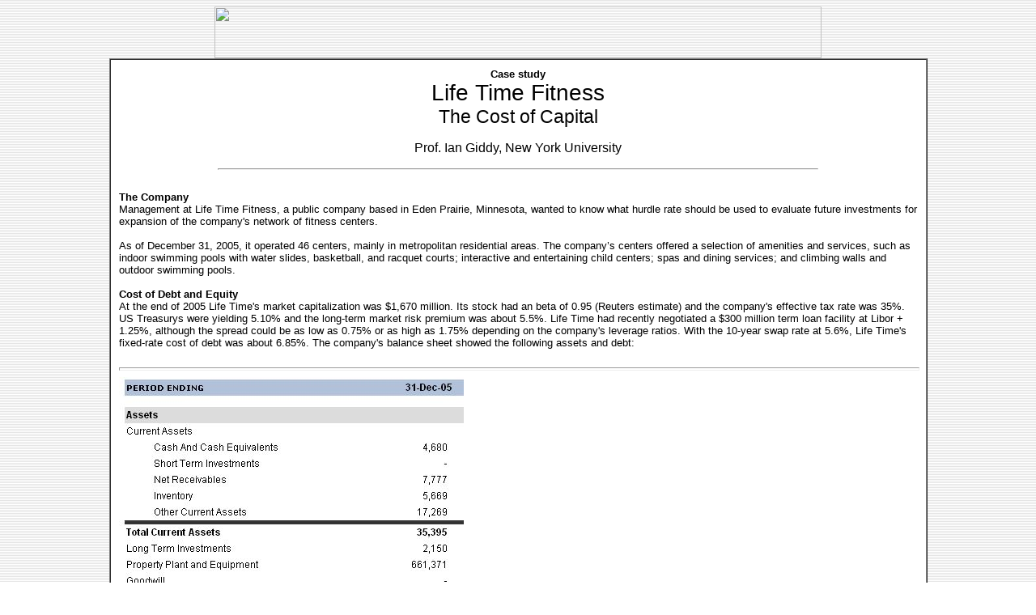

--- FILE ---
content_type: text/html; charset=UTF-8
request_url: https://pages.stern.nyu.edu/~igiddy/cases/lifetime_wacc.htm
body_size: 70134
content:
<!DOCTYPE html PUBLIC "-//w3c//dtd html 4.0 transitional//en">
<html><head>
  <meta http-equiv="Content-Type" content="text/html; charset=iso-8859-1">
  <meta name="Author" content="Ian H Giddy">
  <meta name="GENERATOR" content="Mozilla/4.7 [en] (WinNT; U) [Netscape]"><title>Giddy | Life Time Fitness</title>
  <meta content="Ian Giddy" name="author"></head>
<body background="back.gif">
<center><a href="http://giddy.org"><img src="http://giddy.org/giddylogos2.gif" nosave="" height="64" width="750">
</a></center><center>
<table bgcolor="#ffffff" border="1" cellpadding="10" cellspacing="0" width="80%">
  <tbody>
    <tr>
      <td>
      <center>
      <p><font face="Helvetica, Arial, sans-serif"><b><font size="-1">Case
study</font></b><br>
      <big><big><big>Life Time Fitness<br><small>The Cost of Capital</small><br>
      </big></big></big></font></p>
      <p><font face="Helvetica, Arial, sans-serif">Prof. Ian Giddy, New
York University</font></p>
      </center>
      <hr width="75%"><font face="Helvetica, Arial, sans-serif"><br>
      <font size="-1"><b>The Company</b><br>
Management at Life Time Fitness, a public company based in Eden
Prairie, Minnesota, wanted to know what hurdle rate should be used to
evaluate future investments for expansion of the company's network of
fitness centers. </font></font><font size="-1"><span style="font-family: helvetica,arial,sans-serif;"><br>
      <br>
As of December 31, 2005, it operated 46 centers, mainly in metropolitan residential areas.</span></font><font size="-1"><span style="font-family: helvetica,arial,sans-serif;"> The company&#8217;s centers offered a selection of amenities and services, such
as indoor swimming pools with water slides, basketball, and racquet
courts; interactive and entertaining child centers; spas and dining
services; and climbing walls and outdoor swimming pools.</span></font><font face="Helvetica, Arial, sans-serif"><font size="-1"><br>
      <br>
      <b>Cost of Debt and Equity</b><br>At
the end of 2005 Life Time's market capitalization was $1,670 million.
Its stock had an beta of 0.95 (Reuters estimate) and the company's
effective tax rate was 35%. US Treasurys were yielding 5.10% and the
long-term market risk premium was about 5.5%. Life Time had recently
negotiated a $300 million term loan facility at Libor + 1.25%, although
the spread could be as low as 0.75% or as high as 1.75% depending on
the company's leverage ratios. With the 10-year swap rate at 5.6%, Life
Time's fixed-rate cost of debt was about 6.85%. The company's balance
sheet showed the following assets and debt:<br>
      <br>
      </font></font>
      <hr style="width: 100%; height: 2px;"><font face="Helvetica, Arial, sans-serif"><font size="-1"><img alt="Life Time Balance Sheet 2005" src="lifetime1.jpg" style="width: 426px; height: 631px;"><br>
      </font></font>
      <hr style="width: 100%; height: 2px;"><font face="Helvetica, Arial, sans-serif"><font size="-1"><span style="font-weight: bold;">In its 2005 Annual Report, the company also reported contractual obligations as follows:</span></font></font><br>


      <p class="MsoNormal"><span style="color: black;">The following is a summary of our
contractual obligations as of December&nbsp;31, 2005:<o:p></o:p></span></p>


      <table class="MsoNormalTable" style="border-collapse: collapse;" border="0" cellpadding="0" cellspacing="0">

 <tbody><tr style="">
  <td style="padding: 0pt; width: 189.2pt;" valign="bottom" width="252">
  <p class="MsoNormal"><span style="color: black;">&nbsp;<o:p></o:p></span></p>
  </td>
  <td style="padding: 0pt; width: 23.2pt;" valign="bottom" width="31">
  <p class="MsoNormal"><span style="color: black;">&nbsp;<o:p></o:p></span></p>
  </td>
  <td style="padding: 0pt; width: 6pt;" valign="bottom" width="8">
  <p class="MsoNormal"><span style="color: black;">&nbsp;<o:p></o:p></span></p>
  </td>
  <td style="padding: 0pt; width: 33.5pt;" valign="bottom" width="45">
  <p class="MsoNormal"><span style="color: black;">&nbsp;<o:p></o:p></span></p>
  </td>
  <td style="padding: 0pt; width: 5.05pt;" valign="bottom" width="7">
  <p class="MsoNormal"><span style="color: black;">&nbsp;<o:p></o:p></span></p>
  </td>
  <td style="padding: 0pt; width: 23.2pt;" valign="bottom" width="31">
  <p class="MsoNormal"><span style="color: black;">&nbsp;<o:p></o:p></span></p>
  </td>
  <td style="padding: 0pt; width: 6pt;" valign="bottom" width="8">
  <p class="MsoNormal"><span style="color: black;">&nbsp;<o:p></o:p></span></p>
  </td>
  <td style="padding: 0pt; width: 33.5pt;" valign="bottom" width="45">
  <p class="MsoNormal"><span style="color: black;">&nbsp;<o:p></o:p></span></p>
  </td>
  <td style="padding: 0pt; width: 5.05pt;" valign="bottom" width="7">
  <p class="MsoNormal"><span style="color: black;">&nbsp;<o:p></o:p></span></p>
  </td>
  <td style="padding: 0pt; width: 23.2pt;" valign="bottom" width="31">
  <p class="MsoNormal"><span style="color: black;">&nbsp;<o:p></o:p></span></p>
  </td>
  <td style="padding: 0pt; width: 14pt;" valign="bottom" width="19">
  <p class="MsoNormal"><span style="color: black;">&nbsp;<o:p></o:p></span></p>
  </td>
  <td style="padding: 0pt; width: 36.5pt;" valign="bottom" width="49">
  <p class="MsoNormal"><span style="color: black;">&nbsp;<o:p></o:p></span></p>
  </td>
  <td style="padding: 0pt; width: 5.05pt;" valign="bottom" width="7">
  <p class="MsoNormal"><span style="color: black;">&nbsp;<o:p></o:p></span></p>
  </td>
  <td style="padding: 0pt; width: 23.2pt;" valign="bottom" width="31">
  <p class="MsoNormal"><span style="color: black;">&nbsp;<o:p></o:p></span></p>
  </td>
  <td style="padding: 0pt; width: 6pt;" valign="bottom" width="8">
  <p class="MsoNormal"><span style="color: black;">&nbsp;<o:p></o:p></span></p>
  </td>
  <td style="padding: 0pt; width: 33.5pt;" valign="bottom" width="45">
  <p class="MsoNormal"><span style="color: black;">&nbsp;<o:p></o:p></span></p>
  </td>
  <td style="padding: 0pt; width: 5.05pt;" valign="bottom" width="7">
  <p class="MsoNormal"><span style="color: black;">&nbsp;<o:p></o:p></span></p>
  </td>
  <td style="padding: 0pt; width: 23.2pt;" valign="bottom" width="31">
  <p class="MsoNormal"><span style="color: black;">&nbsp;<o:p></o:p></span></p>
  </td>
  <td style="padding: 0pt; width: 6.3pt;" valign="bottom" width="8">
  <p class="MsoNormal"><span style="color: black;">&nbsp;<o:p></o:p></span></p>
  </td>
  <td style="padding: 0pt; width: 33.8pt;" valign="bottom" width="45">
  <p class="MsoNormal"><span style="color: black;">&nbsp;<o:p></o:p></span></p>
  </td>
  <td colspan="2" style="padding: 0pt; width: 5.05pt;" valign="bottom" width="7">
  <p class="MsoNormal"><span style="color: black;">&nbsp;<o:p></o:p></span></p>
  </td>
  <td style="border: medium none ; padding: 0pt;" width="0"><p class="MsoNormal">&nbsp;</p></td>
 </tr>
 <tr style="">
  <td style="padding: 0pt; width: 189.2pt;" valign="bottom" width="252">
  <p class="MsoNormal"><span style="font-size: 8pt; color: black;">&nbsp;<o:p></o:p></span></p>
  </td>
  <td style="padding: 0pt; width: 23.2pt;" valign="bottom" width="31">
  <p class="MsoNormal"><span style="font-size: 8pt; color: black;">&nbsp;<o:p></o:p></span></p>
  </td>
  <td colspan="19" style="border-style: none none solid; border-color: -moz-use-text-color -moz-use-text-color windowtext; border-width: medium medium 1pt; padding: 0pt; width: 322.4pt;" valign="bottom" width="430">
  <p class="MsoNormal" style="text-align: center;" align="center"><b><span style="font-size: 8pt; color: black;">Payments due by period<o:p></o:p></span></b></p>
  </td>
  <td colspan="2" style="padding: 0pt; width: 5.05pt;" valign="bottom" width="7">
  <p class="MsoNormal"><span style="font-size: 8pt; color: black;">&nbsp;<o:p></o:p></span></p>
  </td>
 </tr>
 <tr style="">
  <td style="padding: 0pt; width: 189.2pt;" valign="bottom" width="252">
  <p class="MsoNormal"><span style="font-size: 8pt; color: black;">&nbsp;<o:p></o:p></span></p>
  </td>
  <td style="padding: 0pt; width: 23.2pt;" valign="bottom" width="31">
  <p class="MsoNormal"><span style="font-size: 8pt; color: black;">&nbsp;<o:p></o:p></span></p>
  </td>
  <td style="padding: 0pt; width: 6pt;" valign="bottom" width="8">
  <p class="MsoNormal"><span style="font-size: 8pt; color: black;">&nbsp;<o:p></o:p></span></p>
  </td>
  <td style="padding: 0pt; width: 33.5pt;" valign="bottom" width="45">
  <p class="MsoNormal"><span style="font-size: 8pt; color: black;">&nbsp;<o:p></o:p></span></p>
  </td>
  <td style="padding: 0pt; width: 5.05pt;" valign="bottom" width="7">
  <p class="MsoNormal"><span style="font-size: 8pt; color: black;">&nbsp;<o:p></o:p></span></p>
  </td>
  <td style="padding: 0pt; width: 23.2pt;" valign="bottom" width="31">
  <p class="MsoNormal"><span style="font-size: 8pt; color: black;">&nbsp;<o:p></o:p></span></p>
  </td>
  <td colspan="2" style="padding: 0pt; width: 39.5pt;" valign="bottom" width="53">
  <p class="MsoNormal" style="text-align: center;" align="center"><b><span style="font-size: 8pt; color: black;">Less than<o:p></o:p></span></b></p>
  </td>
  <td style="padding: 0pt; width: 5.05pt;" valign="bottom" width="7">
  <p class="MsoNormal"><span style="font-size: 8pt; color: black;">&nbsp;<o:p></o:p></span></p>
  </td>
  <td style="padding: 0pt; width: 23.2pt;" valign="bottom" width="31">
  <p class="MsoNormal"><span style="font-size: 8pt; color: black;">&nbsp;<o:p></o:p></span></p>
  </td>
  <td style="padding: 0pt; width: 14pt;" valign="bottom" width="19">
  <p class="MsoNormal"><span style="font-size: 8pt; color: black;">&nbsp;<o:p></o:p></span></p>
  </td>
  <td style="padding: 0pt; width: 36.5pt;" valign="bottom" width="49">
  <p class="MsoNormal"><span style="font-size: 8pt; color: black;">&nbsp;<o:p></o:p></span></p>
  </td>
  <td style="padding: 0pt; width: 5.05pt;" valign="bottom" width="7">
  <p class="MsoNormal"><span style="font-size: 8pt; color: black;">&nbsp;<o:p></o:p></span></p>
  </td>
  <td style="padding: 0pt; width: 23.2pt;" valign="bottom" width="31">
  <p class="MsoNormal"><span style="font-size: 8pt; color: black;">&nbsp;<o:p></o:p></span></p>
  </td>
  <td style="padding: 0pt; width: 6pt;" valign="bottom" width="8">
  <p class="MsoNormal"><span style="font-size: 8pt; color: black;">&nbsp;<o:p></o:p></span></p>
  </td>
  <td style="padding: 0pt; width: 33.5pt;" valign="bottom" width="45">
  <p class="MsoNormal"><span style="font-size: 8pt; color: black;">&nbsp;<o:p></o:p></span></p>
  </td>
  <td style="padding: 0pt; width: 5.05pt;" valign="bottom" width="7">
  <p class="MsoNormal"><span style="font-size: 8pt; color: black;">&nbsp;<o:p></o:p></span></p>
  </td>
  <td style="padding: 0pt; width: 23.2pt;" valign="bottom" width="31">
  <p class="MsoNormal"><span style="font-size: 8pt; color: black;">&nbsp;<o:p></o:p></span></p>
  </td>
  <td colspan="2" style="padding: 0pt; width: 40.1pt;" valign="bottom" width="53">
  <p class="MsoNormal" style="text-align: center;" align="center"><b><span style="font-size: 8pt; color: black;">More than<o:p></o:p></span></b></p>
  </td>
  <td colspan="2" style="padding: 0pt; width: 5.05pt;" valign="bottom" width="7">
  <p class="MsoNormal"><span style="font-size: 8pt; color: black;">&nbsp;<o:p></o:p></span></p>
  </td>
  <td style="border: medium none ; padding: 0pt;" width="0"><p class="MsoNormal">&nbsp;</p></td>
 </tr>
 <tr style="">
  <td style="padding: 0pt; width: 189.2pt;" valign="bottom" width="252">
  <p class="MsoNormal"><span style="font-size: 8pt; color: black;">&nbsp;<o:p></o:p></span></p>
  </td>
  <td style="padding: 0pt; width: 23.2pt;" valign="bottom" width="31">
  <p class="MsoNormal"><span style="font-size: 8pt; color: black;">&nbsp;<o:p></o:p></span></p>
  </td>
  <td colspan="2" style="border-style: none none solid; border-color: -moz-use-text-color -moz-use-text-color windowtext; border-width: medium medium 1pt; padding: 0pt; width: 39.5pt;" valign="bottom" width="53">
  <p class="MsoNormal" style="text-align: center;" align="center"><b><span style="font-size: 8pt; color: black;">Total<o:p></o:p></span></b></p>
  </td>
  <td style="padding: 0pt; width: 5.05pt;" valign="bottom" width="7">
  <p class="MsoNormal"><span style="font-size: 8pt; color: black;">&nbsp;<o:p></o:p></span></p>
  </td>
  <td style="padding: 0pt; width: 23.2pt;" valign="bottom" width="31">
  <p class="MsoNormal"><span style="font-size: 8pt; color: black;">&nbsp;<o:p></o:p></span></p>
  </td>
  <td colspan="2" style="border-style: none none solid; border-color: -moz-use-text-color -moz-use-text-color windowtext; border-width: medium medium 1pt; padding: 0pt; width: 39.5pt;" valign="bottom" width="53">
  <p class="MsoNormal" style="text-align: center;" align="center"><b><span style="font-size: 8pt; color: black;">1 year<o:p></o:p></span></b></p>
  </td>
  <td style="padding: 0pt; width: 5.05pt;" valign="bottom" width="7">
  <p class="MsoNormal"><span style="font-size: 8pt; color: black;">&nbsp;<o:p></o:p></span></p>
  </td>
  <td style="padding: 0pt; width: 23.2pt;" valign="bottom" width="31">
  <p class="MsoNormal"><span style="font-size: 8pt; color: black;">&nbsp;<o:p></o:p></span></p>
  </td>
  <td colspan="2" style="border-style: none none solid; border-color: -moz-use-text-color -moz-use-text-color windowtext; border-width: medium medium 1pt; padding: 0pt; width: 50.5pt;" valign="bottom" width="67">
  <p class="MsoNormal" style="text-align: center;" align="center"><b><span style="font-size: 8pt; color: black;">1-3 years<o:p></o:p></span></b></p>
  </td>
  <td style="padding: 0pt; width: 5.05pt;" valign="bottom" width="7">
  <p class="MsoNormal"><span style="font-size: 8pt; color: black;">&nbsp;<o:p></o:p></span></p>
  </td>
  <td style="padding: 0pt; width: 23.2pt;" valign="bottom" width="31">
  <p class="MsoNormal"><span style="font-size: 8pt; color: black;">&nbsp;<o:p></o:p></span></p>
  </td>
  <td colspan="2" style="border-style: none none solid; border-color: -moz-use-text-color -moz-use-text-color windowtext; border-width: medium medium 1pt; padding: 0pt; width: 39.5pt;" valign="bottom" width="53">
  <p class="MsoNormal" style="text-align: center;" align="center"><b><span style="font-size: 8pt; color: black;">3-5 years<o:p></o:p></span></b></p>
  </td>
  <td style="padding: 0pt; width: 5.05pt;" valign="bottom" width="7">
  <p class="MsoNormal"><span style="font-size: 8pt; color: black;">&nbsp;<o:p></o:p></span></p>
  </td>
  <td style="padding: 0pt; width: 23.2pt;" valign="bottom" width="31">
  <p class="MsoNormal"><span style="font-size: 8pt; color: black;">&nbsp;<o:p></o:p></span></p>
  </td>
  <td colspan="2" style="border-style: none none solid; border-color: -moz-use-text-color -moz-use-text-color windowtext; border-width: medium medium 1pt; padding: 0pt; width: 40.1pt;" valign="bottom" width="53">
  <p class="MsoNormal" style="text-align: center;" align="center"><b><span style="font-size: 8pt; color: black;">5 years<o:p></o:p></span></b></p>
  </td>
  <td colspan="2" style="padding: 0pt; width: 5.05pt;" valign="bottom" width="7">
  <p class="MsoNormal"><span style="font-size: 8pt; color: black;">&nbsp;<o:p></o:p></span></p>
  </td>
  <td style="border: medium none ; padding: 0pt;" width="0"><p class="MsoNormal">&nbsp;</p></td>
 </tr>
 <tr style="">
  <td style="padding: 0pt; width: 189.2pt;" valign="bottom" width="252">
  <p class="MsoNormal"><span style="font-size: 8pt; color: black;">&nbsp;<o:p></o:p></span></p>
  </td>
  <td style="padding: 0pt; width: 23.2pt;" valign="bottom" width="31">
  <p class="MsoNormal"><span style="font-size: 8pt; color: black;">&nbsp;<o:p></o:p></span></p>
  </td>
  <td style="padding: 0pt; width: 6pt;" valign="bottom" width="8">
  <p class="MsoNormal"><span style="font-size: 8pt; color: black;">&nbsp;<o:p></o:p></span></p>
  </td>
  <td style="padding: 0pt; width: 33.5pt;" valign="bottom" width="45">
  <p class="MsoNormal"><span style="font-size: 8pt; color: black;">&nbsp;<o:p></o:p></span></p>
  </td>
  <td style="padding: 0pt; width: 5.05pt;" valign="bottom" width="7">
  <p class="MsoNormal"><span style="font-size: 8pt; color: black;">&nbsp;<o:p></o:p></span></p>
  </td>
  <td style="padding: 0pt; width: 23.2pt;" valign="bottom" width="31">
  <p class="MsoNormal"><span style="font-size: 8pt; color: black;">&nbsp;<o:p></o:p></span></p>
  </td>
  <td style="padding: 0pt; width: 6pt;" valign="bottom" width="8">
  <p class="MsoNormal"><span style="font-size: 8pt; color: black;">&nbsp;<o:p></o:p></span></p>
  </td>
  <td style="padding: 0pt; width: 33.5pt;" valign="bottom" width="45">
  <p class="MsoNormal"><span style="font-size: 8pt; color: black;">&nbsp;<o:p></o:p></span></p>
  </td>
  <td style="padding: 0pt; width: 5.05pt;" valign="bottom" width="7">
  <p class="MsoNormal"><span style="font-size: 8pt; color: black;">&nbsp;<o:p></o:p></span></p>
  </td>
  <td style="padding: 0pt; width: 23.2pt;" valign="bottom" width="31">
  <p class="MsoNormal"><span style="font-size: 8pt; color: black;">&nbsp;<o:p></o:p></span></p>
  </td>
  <td colspan="2" style="padding: 0pt; width: 50.5pt;" valign="bottom" width="67">
  <p class="MsoNormal" style="text-align: center;" align="center"><b><span style="font-size: 8pt; color: black;">(In thousands)<o:p></o:p></span></b></p>
  </td>
  <td style="padding: 0pt; width: 5.05pt;" valign="bottom" width="7">
  <p class="MsoNormal"><span style="font-size: 8pt; color: black;">&nbsp;<o:p></o:p></span></p>
  </td>
  <td style="padding: 0pt; width: 23.2pt;" valign="bottom" width="31">
  <p class="MsoNormal"><span style="font-size: 8pt; color: black;">&nbsp;<o:p></o:p></span></p>
  </td>
  <td style="padding: 0pt; width: 6pt;" valign="bottom" width="8">
  <p class="MsoNormal"><span style="font-size: 8pt; color: black;">&nbsp;<o:p></o:p></span></p>
  </td>
  <td style="padding: 0pt; width: 33.5pt;" valign="bottom" width="45">
  <p class="MsoNormal"><span style="font-size: 8pt; color: black;">&nbsp;<o:p></o:p></span></p>
  </td>
  <td style="padding: 0pt; width: 5.05pt;" valign="bottom" width="7">
  <p class="MsoNormal"><span style="font-size: 8pt; color: black;">&nbsp;<o:p></o:p></span></p>
  </td>
  <td style="padding: 0pt; width: 23.2pt;" valign="bottom" width="31">
  <p class="MsoNormal"><span style="font-size: 8pt; color: black;">&nbsp;<o:p></o:p></span></p>
  </td>
  <td style="padding: 0pt; width: 6.3pt;" valign="bottom" width="8">
  <p class="MsoNormal"><span style="font-size: 8pt; color: black;">&nbsp;<o:p></o:p></span></p>
  </td>
  <td style="padding: 0pt; width: 33.8pt;" valign="bottom" width="45">
  <p class="MsoNormal"><span style="font-size: 8pt; color: black;">&nbsp;<o:p></o:p></span></p>
  </td>
  <td colspan="2" style="padding: 0pt; width: 5.05pt;" valign="bottom" width="7">
  <p class="MsoNormal"><span style="font-size: 8pt; color: black;">&nbsp;<o:p></o:p></span></p>
  </td>
  <td style="border: medium none ; padding: 0pt;" width="0"><p class="MsoNormal">&nbsp;</p></td>
 </tr>
 <tr style="">
  <td style="padding: 0pt; background: rgb(204, 238, 255) none repeat scroll 0%; width: 189.2pt; -moz-background-clip: initial; -moz-background-origin: initial; -moz-background-inline-policy: initial;" valign="bottom" width="252">
  <p class="MsoNormal" style="margin-left: 16.5pt; text-indent: -16.5pt;"><span style="color: black;">Long-term debt obligations<o:p></o:p></span></p>
  </td>
  <td style="padding: 0pt; background: rgb(204, 238, 255) none repeat scroll 0%; width: 23.2pt; -moz-background-clip: initial; -moz-background-origin: initial; -moz-background-inline-policy: initial;" valign="bottom" width="31">
  <p class="MsoNormal"><span style="color: black;">&nbsp;<o:p></o:p></span></p>
  </td>
  <td style="padding: 0pt; background: rgb(204, 238, 255) none repeat scroll 0%; width: 6pt; -moz-background-clip: initial; -moz-background-origin: initial; -moz-background-inline-policy: initial;" valign="bottom" width="8">
  <p class="MsoNormal"><span style="color: black;">$<o:p></o:p></span></p>
  </td>
  <td style="padding: 0pt; background: rgb(204, 238, 255) none repeat scroll 0%; width: 33.5pt; -moz-background-clip: initial; -moz-background-origin: initial; -moz-background-inline-policy: initial;" valign="bottom" width="45">
  <p class="MsoNormal" style="text-align: right;" align="right"><span style="color: black;">251,896<o:p></o:p></span></p>
  </td>
  <td style="padding: 0pt; background: rgb(204, 238, 255) none repeat scroll 0%; width: 5.05pt; -moz-background-clip: initial; -moz-background-origin: initial; -moz-background-inline-policy: initial;" valign="bottom" width="7">
  <p class="MsoNormal"><span style="color: black;">&nbsp;<o:p></o:p></span></p>
  </td>
  <td style="padding: 0pt; background: rgb(204, 238, 255) none repeat scroll 0%; width: 23.2pt; -moz-background-clip: initial; -moz-background-origin: initial; -moz-background-inline-policy: initial;" valign="bottom" width="31">
  <p class="MsoNormal"><span style="color: black;">&nbsp;<o:p></o:p></span></p>
  </td>
  <td style="padding: 0pt; background: rgb(204, 238, 255) none repeat scroll 0%; width: 6pt; -moz-background-clip: initial; -moz-background-origin: initial; -moz-background-inline-policy: initial;" valign="bottom" width="8">
  <p class="MsoNormal"><span style="color: black;">$<o:p></o:p></span></p>
  </td>
  <td style="padding: 0pt; background: rgb(204, 238, 255) none repeat scroll 0%; width: 33.5pt; -moz-background-clip: initial; -moz-background-origin: initial; -moz-background-inline-policy: initial;" valign="bottom" width="45">
  <p class="MsoNormal" style="text-align: right;" align="right"><span style="color: black;">5,922<o:p></o:p></span></p>
  </td>
  <td style="padding: 0pt; background: rgb(204, 238, 255) none repeat scroll 0%; width: 5.05pt; -moz-background-clip: initial; -moz-background-origin: initial; -moz-background-inline-policy: initial;" valign="bottom" width="7">
  <p class="MsoNormal"><span style="color: black;">&nbsp;<o:p></o:p></span></p>
  </td>
  <td style="padding: 0pt; background: rgb(204, 238, 255) none repeat scroll 0%; width: 23.2pt; -moz-background-clip: initial; -moz-background-origin: initial; -moz-background-inline-policy: initial;" valign="bottom" width="31">
  <p class="MsoNormal"><span style="color: black;">&nbsp;<o:p></o:p></span></p>
  </td>
  <td style="padding: 0pt; background: rgb(204, 238, 255) none repeat scroll 0%; width: 14pt; -moz-background-clip: initial; -moz-background-origin: initial; -moz-background-inline-policy: initial;" valign="bottom" width="19">
  <p class="MsoNormal"><span style="color: black;">$<o:p></o:p></span></p>
  </td>
  <td style="padding: 0pt; background: rgb(204, 238, 255) none repeat scroll 0%; width: 36.5pt; -moz-background-clip: initial; -moz-background-origin: initial; -moz-background-inline-policy: initial;" valign="bottom" width="49">
  <p class="MsoNormal" style="text-align: right;" align="right"><span style="color: black;">17,339<o:p></o:p></span></p>
  </td>
  <td style="padding: 0pt; background: rgb(204, 238, 255) none repeat scroll 0%; width: 5.05pt; -moz-background-clip: initial; -moz-background-origin: initial; -moz-background-inline-policy: initial;" valign="bottom" width="7">
  <p class="MsoNormal"><span style="color: black;">&nbsp;<o:p></o:p></span></p>
  </td>
  <td style="padding: 0pt; background: rgb(204, 238, 255) none repeat scroll 0%; width: 23.2pt; -moz-background-clip: initial; -moz-background-origin: initial; -moz-background-inline-policy: initial;" valign="bottom" width="31">
  <p class="MsoNormal"><span style="color: black;">&nbsp;<o:p></o:p></span></p>
  </td>
  <td style="padding: 0pt; background: rgb(204, 238, 255) none repeat scroll 0%; width: 6pt; -moz-background-clip: initial; -moz-background-origin: initial; -moz-background-inline-policy: initial;" valign="bottom" width="8">
  <p class="MsoNormal"><span style="color: black;">$<o:p></o:p></span></p>
  </td>
  <td style="padding: 0pt; background: rgb(204, 238, 255) none repeat scroll 0%; width: 33.5pt; -moz-background-clip: initial; -moz-background-origin: initial; -moz-background-inline-policy: initial;" valign="bottom" width="45">
  <p class="MsoNormal" style="text-align: right;" align="right"><span style="color: black;">128,487<o:p></o:p></span></p>
  </td>
  <td style="padding: 0pt; background: rgb(204, 238, 255) none repeat scroll 0%; width: 5.05pt; -moz-background-clip: initial; -moz-background-origin: initial; -moz-background-inline-policy: initial;" valign="bottom" width="7">
  <p class="MsoNormal"><span style="color: black;">&nbsp;<o:p></o:p></span></p>
  </td>
  <td style="padding: 0pt; background: rgb(204, 238, 255) none repeat scroll 0%; width: 23.2pt; -moz-background-clip: initial; -moz-background-origin: initial; -moz-background-inline-policy: initial;" valign="bottom" width="31">
  <p class="MsoNormal"><span style="color: black;">&nbsp;<o:p></o:p></span></p>
  </td>
  <td style="padding: 0pt; background: rgb(204, 238, 255) none repeat scroll 0%; width: 6.3pt; -moz-background-clip: initial; -moz-background-origin: initial; -moz-background-inline-policy: initial;" valign="bottom" width="8">
  <p class="MsoNormal"><span style="color: black;">$<o:p></o:p></span></p>
  </td>
  <td style="padding: 0pt; background: rgb(204, 238, 255) none repeat scroll 0%; width: 33.8pt; -moz-background-clip: initial; -moz-background-origin: initial; -moz-background-inline-policy: initial;" valign="bottom" width="45">
  <p class="MsoNormal" style="text-align: right;" align="right"><span style="color: black;">100,148<o:p></o:p></span></p>
  </td>
  <td colspan="2" style="padding: 0pt; background: rgb(204, 238, 255) none repeat scroll 0%; width: 5.05pt; -moz-background-clip: initial; -moz-background-origin: initial; -moz-background-inline-policy: initial;" valign="bottom" width="7">
  <p class="MsoNormal"><span style="color: black;">&nbsp;<o:p></o:p></span></p>
  </td>
  <td style="border: medium none ; padding: 0pt;" width="0"><p class="MsoNormal">&nbsp;</p></td>
 </tr>
 <tr style="">
  <td style="padding: 0pt; width: 189.2pt;" valign="bottom" width="252">
  <p class="MsoNormal" style="margin-left: 16.5pt; text-indent: -16.5pt;"><span style="color: black;">Interest (1)<o:p></o:p></span></p>
  </td>
  <td style="padding: 0pt; width: 23.2pt;" valign="bottom" width="31">
  <p class="MsoNormal"><span style="color: black;">&nbsp;<o:p></o:p></span></p>
  </td>
  <td style="padding: 0pt; width: 6pt;" valign="bottom" width="8">
  <p class="MsoNormal"><span style="color: black;">&nbsp;<o:p></o:p></span></p>
  </td>
  <td style="padding: 0pt; width: 33.5pt;" valign="bottom" width="45">
  <p class="MsoNormal" style="text-align: right;" align="right"><span style="color: black;">104,372<o:p></o:p></span></p>
  </td>
  <td style="padding: 0pt; width: 5.05pt;" valign="bottom" width="7">
  <p class="MsoNormal"><span style="color: black;">&nbsp;<o:p></o:p></span></p>
  </td>
  <td style="padding: 0pt; width: 23.2pt;" valign="bottom" width="31">
  <p class="MsoNormal"><span style="color: black;">&nbsp;<o:p></o:p></span></p>
  </td>
  <td style="padding: 0pt; width: 6pt;" valign="bottom" width="8">
  <p class="MsoNormal"><span style="color: black;">&nbsp;<o:p></o:p></span></p>
  </td>
  <td style="padding: 0pt; width: 33.5pt;" valign="bottom" width="45">
  <p class="MsoNormal" style="text-align: right;" align="right"><span style="color: black;">13,141<o:p></o:p></span></p>
  </td>
  <td style="padding: 0pt; width: 5.05pt;" valign="bottom" width="7">
  <p class="MsoNormal"><span style="color: black;">&nbsp;<o:p></o:p></span></p>
  </td>
  <td style="padding: 0pt; width: 23.2pt;" valign="bottom" width="31">
  <p class="MsoNormal"><span style="color: black;">&nbsp;<o:p></o:p></span></p>
  </td>
  <td style="padding: 0pt; width: 14pt;" valign="bottom" width="19">
  <p class="MsoNormal"><span style="color: black;">&nbsp;<o:p></o:p></span></p>
  </td>
  <td style="padding: 0pt; width: 36.5pt;" valign="bottom" width="49">
  <p class="MsoNormal" style="text-align: right;" align="right"><span style="color: black;">22,426<o:p></o:p></span></p>
  </td>
  <td style="padding: 0pt; width: 5.05pt;" valign="bottom" width="7">
  <p class="MsoNormal"><span style="color: black;">&nbsp;<o:p></o:p></span></p>
  </td>
  <td style="padding: 0pt; width: 23.2pt;" valign="bottom" width="31">
  <p class="MsoNormal"><span style="color: black;">&nbsp;<o:p></o:p></span></p>
  </td>
  <td style="padding: 0pt; width: 6pt;" valign="bottom" width="8">
  <p class="MsoNormal"><span style="color: black;">&nbsp;<o:p></o:p></span></p>
  </td>
  <td style="padding: 0pt; width: 33.5pt;" valign="bottom" width="45">
  <p class="MsoNormal" style="text-align: right;" align="right"><span style="color: black;">19,418<o:p></o:p></span></p>
  </td>
  <td style="padding: 0pt; width: 5.05pt;" valign="bottom" width="7">
  <p class="MsoNormal"><span style="color: black;">&nbsp;<o:p></o:p></span></p>
  </td>
  <td style="padding: 0pt; width: 23.2pt;" valign="bottom" width="31">
  <p class="MsoNormal"><span style="color: black;">&nbsp;<o:p></o:p></span></p>
  </td>
  <td style="padding: 0pt; width: 6.3pt;" valign="bottom" width="8">
  <p class="MsoNormal"><span style="color: black;">&nbsp;<o:p></o:p></span></p>
  </td>
  <td style="padding: 0pt; width: 33.8pt;" valign="bottom" width="45">
  <p class="MsoNormal" style="text-align: right;" align="right"><span style="color: black;">49,387<o:p></o:p></span></p>
  </td>
  <td colspan="2" style="padding: 0pt; width: 5.05pt;" valign="bottom" width="7">
  <p class="MsoNormal"><span style="color: black;">&nbsp;<o:p></o:p></span></p>
  </td>
  <td style="border: medium none ; padding: 0pt;" width="0"><p class="MsoNormal">&nbsp;</p></td>
 </tr>
 <tr style="">
  <td style="padding: 0pt; background: rgb(204, 238, 255) none repeat scroll 0%; width: 189.2pt; -moz-background-clip: initial; -moz-background-origin: initial; -moz-background-inline-policy: initial;" valign="bottom" width="252">
  <p class="MsoNormal" style="margin-left: 16.5pt; text-indent: -16.5pt;"><span style="color: black;">Operating lease obligations<o:p></o:p></span></p>
  </td>
  <td style="padding: 0pt; background: rgb(204, 238, 255) none repeat scroll 0%; width: 23.2pt; -moz-background-clip: initial; -moz-background-origin: initial; -moz-background-inline-policy: initial;" valign="bottom" width="31">
  <p class="MsoNormal"><span style="color: black;">&nbsp;<o:p></o:p></span></p>
  </td>
  <td style="padding: 0pt; background: rgb(204, 238, 255) none repeat scroll 0%; width: 6pt; -moz-background-clip: initial; -moz-background-origin: initial; -moz-background-inline-policy: initial;" valign="bottom" width="8">
  <p class="MsoNormal"><span style="color: black;">&nbsp;<o:p></o:p></span></p>
  </td>
  <td style="padding: 0pt; background: rgb(204, 238, 255) none repeat scroll 0%; width: 33.5pt; -moz-background-clip: initial; -moz-background-origin: initial; -moz-background-inline-policy: initial;" valign="bottom" width="45">
  <p class="MsoNormal" style="text-align: right;" align="right"><span style="color: black;">141,115<o:p></o:p></span></p>
  </td>
  <td style="padding: 0pt; background: rgb(204, 238, 255) none repeat scroll 0%; width: 5.05pt; -moz-background-clip: initial; -moz-background-origin: initial; -moz-background-inline-policy: initial;" valign="bottom" width="7">
  <p class="MsoNormal"><span style="color: black;">&nbsp;<o:p></o:p></span></p>
  </td>
  <td style="padding: 0pt; background: rgb(204, 238, 255) none repeat scroll 0%; width: 23.2pt; -moz-background-clip: initial; -moz-background-origin: initial; -moz-background-inline-policy: initial;" valign="bottom" width="31">
  <p class="MsoNormal"><span style="color: black;">&nbsp;<o:p></o:p></span></p>
  </td>
  <td style="padding: 0pt; background: rgb(204, 238, 255) none repeat scroll 0%; width: 6pt; -moz-background-clip: initial; -moz-background-origin: initial; -moz-background-inline-policy: initial;" valign="bottom" width="8">
  <p class="MsoNormal"><span style="color: black;">&nbsp;<o:p></o:p></span></p>
  </td>
  <td style="padding: 0pt; background: rgb(204, 238, 255) none repeat scroll 0%; width: 33.5pt; -moz-background-clip: initial; -moz-background-origin: initial; -moz-background-inline-policy: initial;" valign="bottom" width="45">
  <p class="MsoNormal" style="text-align: right;" align="right"><span style="color: black;">8,643<o:p></o:p></span></p>
  </td>
  <td style="padding: 0pt; background: rgb(204, 238, 255) none repeat scroll 0%; width: 5.05pt; -moz-background-clip: initial; -moz-background-origin: initial; -moz-background-inline-policy: initial;" valign="bottom" width="7">
  <p class="MsoNormal"><span style="color: black;">&nbsp;<o:p></o:p></span></p>
  </td>
  <td style="padding: 0pt; background: rgb(204, 238, 255) none repeat scroll 0%; width: 23.2pt; -moz-background-clip: initial; -moz-background-origin: initial; -moz-background-inline-policy: initial;" valign="bottom" width="31">
  <p class="MsoNormal"><span style="color: black;">&nbsp;<o:p></o:p></span></p>
  </td>
  <td style="padding: 0pt; background: rgb(204, 238, 255) none repeat scroll 0%; width: 14pt; -moz-background-clip: initial; -moz-background-origin: initial; -moz-background-inline-policy: initial;" valign="bottom" width="19">
  <p class="MsoNormal"><span style="color: black;">&nbsp;<o:p></o:p></span></p>
  </td>
  <td style="padding: 0pt; background: rgb(204, 238, 255) none repeat scroll 0%; width: 36.5pt; -moz-background-clip: initial; -moz-background-origin: initial; -moz-background-inline-policy: initial;" valign="bottom" width="49">
  <p class="MsoNormal" style="text-align: right;" align="right"><span style="color: black;">16,141<o:p></o:p></span></p>
  </td>
  <td style="padding: 0pt; background: rgb(204, 238, 255) none repeat scroll 0%; width: 5.05pt; -moz-background-clip: initial; -moz-background-origin: initial; -moz-background-inline-policy: initial;" valign="bottom" width="7">
  <p class="MsoNormal"><span style="color: black;">&nbsp;<o:p></o:p></span></p>
  </td>
  <td style="padding: 0pt; background: rgb(204, 238, 255) none repeat scroll 0%; width: 23.2pt; -moz-background-clip: initial; -moz-background-origin: initial; -moz-background-inline-policy: initial;" valign="bottom" width="31">
  <p class="MsoNormal"><span style="color: black;">&nbsp;<o:p></o:p></span></p>
  </td>
  <td style="padding: 0pt; background: rgb(204, 238, 255) none repeat scroll 0%; width: 6pt; -moz-background-clip: initial; -moz-background-origin: initial; -moz-background-inline-policy: initial;" valign="bottom" width="8">
  <p class="MsoNormal"><span style="color: black;">&nbsp;<o:p></o:p></span></p>
  </td>
  <td style="padding: 0pt; background: rgb(204, 238, 255) none repeat scroll 0%; width: 33.5pt; -moz-background-clip: initial; -moz-background-origin: initial; -moz-background-inline-policy: initial;" valign="bottom" width="45">
  <p class="MsoNormal" style="text-align: right;" align="right"><span style="color: black;">15,683<o:p></o:p></span></p>
  </td>
  <td style="padding: 0pt; background: rgb(204, 238, 255) none repeat scroll 0%; width: 5.05pt; -moz-background-clip: initial; -moz-background-origin: initial; -moz-background-inline-policy: initial;" valign="bottom" width="7">
  <p class="MsoNormal"><span style="color: black;">&nbsp;<o:p></o:p></span></p>
  </td>
  <td style="padding: 0pt; background: rgb(204, 238, 255) none repeat scroll 0%; width: 23.2pt; -moz-background-clip: initial; -moz-background-origin: initial; -moz-background-inline-policy: initial;" valign="bottom" width="31">
  <p class="MsoNormal"><span style="color: black;">&nbsp;<o:p></o:p></span></p>
  </td>
  <td style="padding: 0pt; background: rgb(204, 238, 255) none repeat scroll 0%; width: 6.3pt; -moz-background-clip: initial; -moz-background-origin: initial; -moz-background-inline-policy: initial;" valign="bottom" width="8">
  <p class="MsoNormal"><span style="color: black;">&nbsp;<o:p></o:p></span></p>
  </td>
  <td style="padding: 0pt; background: rgb(204, 238, 255) none repeat scroll 0%; width: 33.8pt; -moz-background-clip: initial; -moz-background-origin: initial; -moz-background-inline-policy: initial;" valign="bottom" width="45">
  <p class="MsoNormal" style="text-align: right;" align="right"><span style="color: black;">100,648<o:p></o:p></span></p>
  </td>
  <td colspan="2" style="padding: 0pt; background: rgb(204, 238, 255) none repeat scroll 0%; width: 5.05pt; -moz-background-clip: initial; -moz-background-origin: initial; -moz-background-inline-policy: initial;" valign="bottom" width="7">
  <p class="MsoNormal"><span style="color: black;">&nbsp;<o:p></o:p></span></p>
  </td>
  <td style="border: medium none ; padding: 0pt;" width="0"><p class="MsoNormal">&nbsp;</p></td>
 </tr>
 <tr style="">
  <td style="padding: 0pt; width: 189.2pt;" valign="bottom" width="252">
  <p class="MsoNormal" style="margin-left: 16.5pt; text-indent: -16.5pt;"><span style="color: black;">Capital lease obligations<o:p></o:p></span></p>
  </td>
  <td style="padding: 0pt; width: 23.2pt;" valign="bottom" width="31">
  <p class="MsoNormal"><span style="color: black;">&nbsp;<o:p></o:p></span></p>
  </td>
  <td style="padding: 0pt; width: 6pt;" valign="bottom" width="8">
  <p class="MsoNormal"><span style="color: black;">&nbsp;<o:p></o:p></span></p>
  </td>
  <td style="padding: 0pt; width: 33.5pt;" valign="bottom" width="45">
  <p class="MsoNormal" style="text-align: right;" align="right"><span style="color: black;">21,385<o:p></o:p></span></p>
  </td>
  <td style="padding: 0pt; width: 5.05pt;" valign="bottom" width="7">
  <p class="MsoNormal"><span style="color: black;">&nbsp;<o:p></o:p></span></p>
  </td>
  <td style="padding: 0pt; width: 23.2pt;" valign="bottom" width="31">
  <p class="MsoNormal"><span style="color: black;">&nbsp;<o:p></o:p></span></p>
  </td>
  <td style="padding: 0pt; width: 6pt;" valign="bottom" width="8">
  <p class="MsoNormal"><span style="color: black;">&nbsp;<o:p></o:p></span></p>
  </td>
  <td style="padding: 0pt; width: 33.5pt;" valign="bottom" width="45">
  <p class="MsoNormal" style="text-align: right;" align="right"><span style="color: black;">8,525<o:p></o:p></span></p>
  </td>
  <td style="padding: 0pt; width: 5.05pt;" valign="bottom" width="7">
  <p class="MsoNormal"><span style="color: black;">&nbsp;<o:p></o:p></span></p>
  </td>
  <td style="padding: 0pt; width: 23.2pt;" valign="bottom" width="31">
  <p class="MsoNormal"><span style="color: black;">&nbsp;<o:p></o:p></span></p>
  </td>
  <td style="padding: 0pt; width: 14pt;" valign="bottom" width="19">
  <p class="MsoNormal"><span style="color: black;">&nbsp;<o:p></o:p></span></p>
  </td>
  <td style="padding: 0pt; width: 36.5pt;" valign="bottom" width="49">
  <p class="MsoNormal" style="text-align: right;" align="right"><span style="color: black;">6,416<o:p></o:p></span></p>
  </td>
  <td style="padding: 0pt; width: 5.05pt;" valign="bottom" width="7">
  <p class="MsoNormal"><span style="color: black;">&nbsp;<o:p></o:p></span></p>
  </td>
  <td style="padding: 0pt; width: 23.2pt;" valign="bottom" width="31">
  <p class="MsoNormal"><span style="color: black;">&nbsp;<o:p></o:p></span></p>
  </td>
  <td style="padding: 0pt; width: 6pt;" valign="bottom" width="8">
  <p class="MsoNormal"><span style="color: black;">&nbsp;<o:p></o:p></span></p>
  </td>
  <td style="padding: 0pt; width: 33.5pt;" valign="bottom" width="45">
  <p class="MsoNormal" style="text-align: right;" align="right"><span style="color: black;">335<o:p></o:p></span></p>
  </td>
  <td style="padding: 0pt; width: 5.05pt;" valign="bottom" width="7">
  <p class="MsoNormal"><span style="color: black;">&nbsp;<o:p></o:p></span></p>
  </td>
  <td style="padding: 0pt; width: 23.2pt;" valign="bottom" width="31">
  <p class="MsoNormal"><span style="color: black;">&nbsp;<o:p></o:p></span></p>
  </td>
  <td style="padding: 0pt; width: 6.3pt;" valign="bottom" width="8">
  <p class="MsoNormal"><span style="color: black;">&nbsp;<o:p></o:p></span></p>
  </td>
  <td style="padding: 0pt; width: 33.8pt;" valign="bottom" width="45">
  <p class="MsoNormal" style="text-align: right;" align="right"><span style="color: black;">6,109<o:p></o:p></span></p>
  </td>
  <td colspan="2" style="padding: 0pt; width: 5.05pt;" valign="bottom" width="7">
  <p class="MsoNormal"><span style="color: black;">&nbsp;<o:p></o:p></span></p>
  </td>
  <td style="border: medium none ; padding: 0pt;" width="0"><p class="MsoNormal">&nbsp;</p></td>
 </tr>
 <tr style="">
  <td style="padding: 0pt; background: rgb(204, 238, 255) none repeat scroll 0%; width: 189.2pt; -moz-background-clip: initial; -moz-background-origin: initial; -moz-background-inline-policy: initial;" valign="bottom" width="252">
  <p class="MsoNormal" style="margin-left: 16.5pt; text-indent: -16.5pt;"><span style="color: black;">Purchase obligations (2)<o:p></o:p></span></p>
  </td>
  <td style="padding: 0pt; background: rgb(204, 238, 255) none repeat scroll 0%; width: 23.2pt; -moz-background-clip: initial; -moz-background-origin: initial; -moz-background-inline-policy: initial;" valign="bottom" width="31">
  <p class="MsoNormal"><span style="color: black;">&nbsp;<o:p></o:p></span></p>
  </td>
  <td style="padding: 0pt; background: rgb(204, 238, 255) none repeat scroll 0%; width: 6pt; -moz-background-clip: initial; -moz-background-origin: initial; -moz-background-inline-policy: initial;" valign="bottom" width="8">
  <p class="MsoNormal"><span style="color: black;">&nbsp;<o:p></o:p></span></p>
  </td>
  <td style="padding: 0pt; background: rgb(204, 238, 255) none repeat scroll 0%; width: 33.5pt; -moz-background-clip: initial; -moz-background-origin: initial; -moz-background-inline-policy: initial;" valign="bottom" width="45">
  <p class="MsoNormal" style="text-align: right;" align="right"><span style="color: black;">82,694<o:p></o:p></span></p>
  </td>
  <td style="padding: 0pt; background: rgb(204, 238, 255) none repeat scroll 0%; width: 5.05pt; -moz-background-clip: initial; -moz-background-origin: initial; -moz-background-inline-policy: initial;" valign="bottom" width="7">
  <p class="MsoNormal"><span style="color: black;">&nbsp;<o:p></o:p></span></p>
  </td>
  <td style="padding: 0pt; background: rgb(204, 238, 255) none repeat scroll 0%; width: 23.2pt; -moz-background-clip: initial; -moz-background-origin: initial; -moz-background-inline-policy: initial;" valign="bottom" width="31">
  <p class="MsoNormal"><span style="color: black;">&nbsp;<o:p></o:p></span></p>
  </td>
  <td style="padding: 0pt; background: rgb(204, 238, 255) none repeat scroll 0%; width: 6pt; -moz-background-clip: initial; -moz-background-origin: initial; -moz-background-inline-policy: initial;" valign="bottom" width="8">
  <p class="MsoNormal"><span style="color: black;">&nbsp;<o:p></o:p></span></p>
  </td>
  <td style="padding: 0pt; background: rgb(204, 238, 255) none repeat scroll 0%; width: 33.5pt; -moz-background-clip: initial; -moz-background-origin: initial; -moz-background-inline-policy: initial;" valign="bottom" width="45">
  <p class="MsoNormal" style="text-align: right;" align="right"><span style="color: black;">66,741<o:p></o:p></span></p>
  </td>
  <td style="padding: 0pt; background: rgb(204, 238, 255) none repeat scroll 0%; width: 5.05pt; -moz-background-clip: initial; -moz-background-origin: initial; -moz-background-inline-policy: initial;" valign="bottom" width="7">
  <p class="MsoNormal"><span style="color: black;">&nbsp;<o:p></o:p></span></p>
  </td>
  <td style="padding: 0pt; background: rgb(204, 238, 255) none repeat scroll 0%; width: 23.2pt; -moz-background-clip: initial; -moz-background-origin: initial; -moz-background-inline-policy: initial;" valign="bottom" width="31">
  <p class="MsoNormal"><span style="color: black;">&nbsp;<o:p></o:p></span></p>
  </td>
  <td style="padding: 0pt; background: rgb(204, 238, 255) none repeat scroll 0%; width: 14pt; -moz-background-clip: initial; -moz-background-origin: initial; -moz-background-inline-policy: initial;" valign="bottom" width="19">
  <p class="MsoNormal"><span style="color: black;">&nbsp;<o:p></o:p></span></p>
  </td>
  <td style="padding: 0pt; background: rgb(204, 238, 255) none repeat scroll 0%; width: 36.5pt; -moz-background-clip: initial; -moz-background-origin: initial; -moz-background-inline-policy: initial;" valign="bottom" width="49">
  <p class="MsoNormal" style="text-align: right;" align="right"><span style="color: black;">15,835<o:p></o:p></span></p>
  </td>
  <td style="padding: 0pt; background: rgb(204, 238, 255) none repeat scroll 0%; width: 5.05pt; -moz-background-clip: initial; -moz-background-origin: initial; -moz-background-inline-policy: initial;" valign="bottom" width="7">
  <p class="MsoNormal"><span style="color: black;">&nbsp;<o:p></o:p></span></p>
  </td>
  <td style="padding: 0pt; background: rgb(204, 238, 255) none repeat scroll 0%; width: 23.2pt; -moz-background-clip: initial; -moz-background-origin: initial; -moz-background-inline-policy: initial;" valign="bottom" width="31">
  <p class="MsoNormal"><span style="color: black;">&nbsp;<o:p></o:p></span></p>
  </td>
  <td style="padding: 0pt; background: rgb(204, 238, 255) none repeat scroll 0%; width: 6pt; -moz-background-clip: initial; -moz-background-origin: initial; -moz-background-inline-policy: initial;" valign="bottom" width="8">
  <p class="MsoNormal"><span style="color: black;">&nbsp;<o:p></o:p></span></p>
  </td>
  <td style="padding: 0pt; background: rgb(204, 238, 255) none repeat scroll 0%; width: 33.5pt; -moz-background-clip: initial; -moz-background-origin: initial; -moz-background-inline-policy: initial;" valign="bottom" width="45">
  <p class="MsoNormal" style="text-align: right;" align="right"><span style="color: black;">118<o:p></o:p></span></p>
  </td>
  <td style="padding: 0pt; background: rgb(204, 238, 255) none repeat scroll 0%; width: 5.05pt; -moz-background-clip: initial; -moz-background-origin: initial; -moz-background-inline-policy: initial;" valign="bottom" width="7">
  <p class="MsoNormal"><span style="color: black;">&nbsp;<o:p></o:p></span></p>
  </td>
  <td style="padding: 0pt; background: rgb(204, 238, 255) none repeat scroll 0%; width: 23.2pt; -moz-background-clip: initial; -moz-background-origin: initial; -moz-background-inline-policy: initial;" valign="bottom" width="31">
  <p class="MsoNormal"><span style="color: black;">&nbsp;<o:p></o:p></span></p>
  </td>
  <td style="padding: 0pt; background: rgb(204, 238, 255) none repeat scroll 0%; width: 6.3pt; -moz-background-clip: initial; -moz-background-origin: initial; -moz-background-inline-policy: initial;" valign="bottom" width="8">
  <p class="MsoNormal"><span style="color: black;">&nbsp;<o:p></o:p></span></p>
  </td>
  <td style="padding: 0pt; background: rgb(204, 238, 255) none repeat scroll 0%; width: 33.8pt; -moz-background-clip: initial; -moz-background-origin: initial; -moz-background-inline-policy: initial;" valign="bottom" width="45">
  <p class="MsoNormal" style="text-align: right;" align="right"><span style="color: black;">&#8212;<o:p></o:p></span></p>
  </td>
  <td colspan="2" style="padding: 0pt; background: rgb(204, 238, 255) none repeat scroll 0%; width: 5.05pt; -moz-background-clip: initial; -moz-background-origin: initial; -moz-background-inline-policy: initial;" valign="bottom" width="7">
  <p class="MsoNormal"><span style="color: black;">&nbsp;<o:p></o:p></span></p>
  </td>
  <td style="border: medium none ; padding: 0pt;" width="0"><p class="MsoNormal">&nbsp;</p></td>
 </tr>
 <tr style="">
  <td style="padding: 0pt; width: 189.2pt;" width="252">
  <p class="MsoNormal" style="margin-left: 16.5pt; text-indent: -16.5pt;"><span style="font-size: 1pt; color: black;">&nbsp;<o:p></o:p></span></p>
  </td>
  <td style="padding: 0pt; width: 23.2pt;" width="31">
  <p class="MsoNormal"><span style="font-size: 1pt; color: black;">&nbsp;<o:p></o:p></span></p>
  </td>
  <td colspan="2" style="border-style: solid none none; border-color: windowtext -moz-use-text-color -moz-use-text-color; border-width: 1pt medium medium; padding: 0pt; width: 39.5pt;" width="53">
  <p class="MsoNormal" style="text-align: right;" align="right"><span style="font-size: 1pt; color: black;">&nbsp;<o:p></o:p></span></p>
  </td>
  <td style="padding: 0pt; width: 5.05pt;" width="7">
  <p class="MsoNormal"><span style="font-size: 1pt; color: black;">&nbsp;<o:p></o:p></span></p>
  </td>
  <td style="padding: 0pt; width: 23.2pt;" width="31">
  <p class="MsoNormal"><span style="font-size: 1pt; color: black;">&nbsp;<o:p></o:p></span></p>
  </td>
  <td colspan="2" style="border-style: solid none none; border-color: windowtext -moz-use-text-color -moz-use-text-color; border-width: 1pt medium medium; padding: 0pt; width: 39.5pt;" width="53">
  <p class="MsoNormal" style="text-align: right;" align="right"><span style="font-size: 1pt; color: black;">&nbsp;<o:p></o:p></span></p>
  </td>
  <td style="padding: 0pt; width: 5.05pt;" width="7">
  <p class="MsoNormal"><span style="font-size: 1pt; color: black;">&nbsp;<o:p></o:p></span></p>
  </td>
  <td style="padding: 0pt; width: 23.2pt;" width="31">
  <p class="MsoNormal"><span style="font-size: 1pt; color: black;">&nbsp;<o:p></o:p></span></p>
  </td>
  <td colspan="2" style="border-style: solid none none; border-color: windowtext -moz-use-text-color -moz-use-text-color; border-width: 1pt medium medium; padding: 0pt; width: 50.5pt;" width="67">
  <p class="MsoNormal" style="text-align: right;" align="right"><span style="font-size: 1pt; color: black;">&nbsp;<o:p></o:p></span></p>
  </td>
  <td style="padding: 0pt; width: 5.05pt;" width="7">
  <p class="MsoNormal"><span style="font-size: 1pt; color: black;">&nbsp;<o:p></o:p></span></p>
  </td>
  <td style="padding: 0pt; width: 23.2pt;" width="31">
  <p class="MsoNormal"><span style="font-size: 1pt; color: black;">&nbsp;<o:p></o:p></span></p>
  </td>
  <td colspan="2" style="border-style: solid none none; border-color: windowtext -moz-use-text-color -moz-use-text-color; border-width: 1pt medium medium; padding: 0pt; width: 39.5pt;" width="53">
  <p class="MsoNormal" style="text-align: right;" align="right"><span style="font-size: 1pt; color: black;">&nbsp;<o:p></o:p></span></p>
  </td>
  <td style="padding: 0pt; width: 5.05pt;" width="7">
  <p class="MsoNormal"><span style="font-size: 1pt; color: black;">&nbsp;<o:p></o:p></span></p>
  </td>
  <td style="padding: 0pt; width: 23.2pt;" width="31">
  <p class="MsoNormal"><span style="font-size: 1pt; color: black;">&nbsp;<o:p></o:p></span></p>
  </td>
  <td colspan="2" style="border-style: solid none none; border-color: windowtext -moz-use-text-color -moz-use-text-color; border-width: 1pt medium medium; padding: 0pt; width: 40.1pt;" width="53">
  <p class="MsoNormal" style="text-align: right;" align="right"><span style="font-size: 1pt; color: black;">&nbsp;<o:p></o:p></span></p>
  </td>
  <td colspan="2" style="padding: 0pt; width: 5.05pt;" width="7">
  <p class="MsoNormal"><span style="font-size: 1pt; color: black;">&nbsp;<o:p></o:p></span></p>
  </td>
  <td style="border: medium none ; padding: 0pt;" width="0"><p class="MsoNormal">&nbsp;</p></td>
 </tr>
 <tr style="">
  <td style="padding: 0pt; width: 189.2pt;" valign="bottom" width="252">
  <p class="MsoNormal" style="margin-left: 16.5pt; text-indent: -16.5pt;"><span style="color: black;">Total contractual obligations<o:p></o:p></span></p>
  </td>
  <td style="padding: 0pt; width: 23.2pt;" valign="bottom" width="31">
  <p class="MsoNormal"><span style="color: black;">&nbsp;<o:p></o:p></span></p>
  </td>
  <td style="padding: 0pt; width: 6pt;" valign="bottom" width="8">
  <p class="MsoNormal"><span style="color: black;">$<o:p></o:p></span></p>
  </td>
  <td style="padding: 0pt; width: 33.5pt;" valign="bottom" width="45">
  <p class="MsoNormal" style="text-align: right;" align="right"><span style="color: black;">601,462<o:p></o:p></span></p>
  </td>
  <td style="padding: 0pt; width: 5.05pt;" valign="bottom" width="7">
  <p class="MsoNormal"><span style="color: black;">&nbsp;<o:p></o:p></span></p>
  </td>
  <td style="padding: 0pt; width: 23.2pt;" valign="bottom" width="31">
  <p class="MsoNormal"><span style="color: black;">&nbsp;<o:p></o:p></span></p>
  </td>
  <td style="padding: 0pt; width: 6pt;" valign="bottom" width="8">
  <p class="MsoNormal"><span style="color: black;">$<o:p></o:p></span></p>
  </td>
  <td style="padding: 0pt; width: 33.5pt;" valign="bottom" width="45">
  <p class="MsoNormal" style="text-align: right;" align="right"><span style="color: black;">102,972<o:p></o:p></span></p>
  </td>
  <td style="padding: 0pt; width: 5.05pt;" valign="bottom" width="7">
  <p class="MsoNormal"><span style="color: black;">&nbsp;<o:p></o:p></span></p>
  </td>
  <td style="padding: 0pt; width: 23.2pt;" valign="bottom" width="31">
  <p class="MsoNormal"><span style="color: black;">&nbsp;<o:p></o:p></span></p>
  </td>
  <td style="padding: 0pt; width: 14pt;" valign="bottom" width="19">
  <p class="MsoNormal"><span style="color: black;">$<o:p></o:p></span></p>
  </td>
  <td style="padding: 0pt; width: 36.5pt;" valign="bottom" width="49">
  <p class="MsoNormal" style="text-align: right;" align="right"><span style="color: black;">78,157<o:p></o:p></span></p>
  </td>
  <td style="padding: 0pt; width: 5.05pt;" valign="bottom" width="7">
  <p class="MsoNormal"><span style="color: black;">&nbsp;<o:p></o:p></span></p>
  </td>
  <td style="padding: 0pt; width: 23.2pt;" valign="bottom" width="31">
  <p class="MsoNormal"><span style="color: black;">&nbsp;<o:p></o:p></span></p>
  </td>
  <td style="padding: 0pt; width: 6pt;" valign="bottom" width="8">
  <p class="MsoNormal"><span style="color: black;">$<o:p></o:p></span></p>
  </td>
  <td style="padding: 0pt; width: 33.5pt;" valign="bottom" width="45">
  <p class="MsoNormal" style="text-align: right;" align="right"><span style="color: black;">164,041<o:p></o:p></span></p>
  </td>
  <td style="padding: 0pt; width: 5.05pt;" valign="bottom" width="7">
  <p class="MsoNormal"><span style="color: black;">&nbsp;<o:p></o:p></span></p>
  </td>
  <td style="padding: 0pt; width: 23.2pt;" valign="bottom" width="31">
  <p class="MsoNormal"><span style="color: black;">&nbsp;<o:p></o:p></span></p>
  </td>
  <td style="padding: 0pt; width: 6.3pt;" valign="bottom" width="8">
  <p class="MsoNormal"><span style="color: black;">$<o:p></o:p></span></p>
  </td>
  <td style="padding: 0pt; width: 33.8pt;" valign="bottom" width="45">
  <p class="MsoNormal" style="text-align: right;" align="right"><span style="color: black;">256,292<o:p></o:p></span></p>
  </td>
  <td colspan="2" style="padding: 0pt; width: 5.05pt;" valign="bottom" width="7">
  <p class="MsoNormal"><span style="color: black;">&nbsp;<o:p></o:p></span></p>
  </td>
  <td style="border: medium none ; padding: 0pt;" width="0"><p class="MsoNormal">&nbsp;</p></td>
 </tr>
 <tr style="">
  <td style="padding: 0pt; width: 189.2pt;" width="252">
  <p class="MsoNormal" style="margin-left: 16.5pt; text-indent: -16.5pt;"><span style="font-size: 1pt; color: black;">&nbsp;<o:p></o:p></span></p>
  </td>
  <td style="padding: 0pt; width: 23.2pt;" width="31">
  <p class="MsoNormal"><span style="font-size: 1pt; color: black;">&nbsp;<o:p></o:p></span></p>
  </td>
  <td colspan="2" style="border-style: double none none; border-color: windowtext -moz-use-text-color -moz-use-text-color; border-width: 2.25pt medium medium; padding: 0pt; width: 39.5pt;" width="53">
  <p class="MsoNormal" style="text-align: right;" align="right"><span style="font-size: 1pt; color: black;">&nbsp;<o:p></o:p></span></p>
  </td>
  <td style="padding: 0pt; width: 5.05pt;" width="7">
  <p class="MsoNormal"><span style="font-size: 1pt; color: black;">&nbsp;<o:p></o:p></span></p>
  </td>
  <td style="padding: 0pt; width: 23.2pt;" width="31">
  <p class="MsoNormal"><span style="font-size: 1pt; color: black;">&nbsp;<o:p></o:p></span></p>
  </td>
  <td colspan="2" style="border-style: double none none; border-color: windowtext -moz-use-text-color -moz-use-text-color; border-width: 2.25pt medium medium; padding: 0pt; width: 39.5pt;" width="53">
  <p class="MsoNormal" style="text-align: right;" align="right"><span style="font-size: 1pt; color: black;">&nbsp;<o:p></o:p></span></p>
  </td>
  <td style="padding: 0pt; width: 5.05pt;" width="7">
  <p class="MsoNormal"><span style="font-size: 1pt; color: black;">&nbsp;<o:p></o:p></span></p>
  </td>
  <td style="padding: 0pt; width: 23.2pt;" width="31">
  <p class="MsoNormal"><span style="font-size: 1pt; color: black;">&nbsp;<o:p></o:p></span></p>
  </td>
  <td colspan="2" style="border-style: double none none; border-color: windowtext -moz-use-text-color -moz-use-text-color; border-width: 2.25pt medium medium; padding: 0pt; width: 50.5pt;" width="67">
  <p class="MsoNormal" style="text-align: right;" align="right"><span style="font-size: 1pt; color: black;">&nbsp;<o:p></o:p></span></p>
  </td>
  <td style="padding: 0pt; width: 5.05pt;" width="7">
  <p class="MsoNormal"><span style="font-size: 1pt; color: black;">&nbsp;<o:p></o:p></span></p>
  </td>
  <td style="padding: 0pt; width: 23.2pt;" width="31">
  <p class="MsoNormal"><span style="font-size: 1pt; color: black;">&nbsp;<o:p></o:p></span></p>
  </td>
  <td colspan="2" style="border-style: double none none; border-color: windowtext -moz-use-text-color -moz-use-text-color; border-width: 2.25pt medium medium; padding: 0pt; width: 39.5pt;" width="53">
  <p class="MsoNormal" style="text-align: right;" align="right"><span style="font-size: 1pt; color: black;">&nbsp;<o:p></o:p></span></p>
  </td>
  <td style="padding: 0pt; width: 5.05pt;" width="7">
  <p class="MsoNormal"><span style="font-size: 1pt; color: black;">&nbsp;<o:p></o:p></span></p>
  </td>
  <td style="padding: 0pt; width: 23.2pt;" width="31">
  <p class="MsoNormal"><span style="font-size: 1pt; color: black;">&nbsp;<o:p></o:p></span></p>
  </td>
  <td colspan="2" style="border-style: double none none; border-color: windowtext -moz-use-text-color -moz-use-text-color; border-width: 2.25pt medium medium; padding: 0pt; width: 40.1pt;" width="53">
  <p class="MsoNormal" style="text-align: right;" align="right"><span style="font-size: 1pt; color: black;">&nbsp;<o:p></o:p></span></p>
  </td>
  <td colspan="2" style="padding: 0pt; width: 5.05pt;" width="7">
  <p class="MsoNormal"><span style="font-size: 1pt; color: black;">&nbsp;<o:p></o:p></span></p>
  </td>
  <td style="border: medium none ; padding: 0pt;" width="0"><p class="MsoNormal">&nbsp;</p></td>
 </tr>
 <!--[if !supportMisalignedColumns]-->
 
 <!--[endif]-->
</tbody>
      </table>




      <table class="MsoNormalTable" style="border-collapse: collapse;" border="0" cellpadding="0" cellspacing="0">

 <tbody><tr style="">
  <td style="padding: 0pt; width: 16.15pt;" width="22">
  <p class="MsoNormal"><span style="font-size: 1pt; color: black;">&nbsp;<o:p></o:p></span></p>
  </td>
  <td style="padding: 0pt; width: 5.35pt;" width="7">
  <p class="MsoNormal"><span style="font-size: 1pt; color: black;">&nbsp;<o:p></o:p></span></p>
  </td>
  <td style="padding: 0pt; width: 518.35pt;" width="691">
  <p class="MsoNormal"><span style="font-size: 1pt; color: black;">&nbsp;<o:p></o:p></span></p>
  </td>
 </tr>
 <tr style="">
  <td style="padding: 0pt; width: 16.15pt;" valign="top" width="22">
  <p class="MsoNormal"><span style="color: black;">(1)<o:p></o:p></span></p>
  </td>
  <td style="padding: 0pt; width: 5.35pt;" valign="top" width="7">
  <p class="MsoNormal"><span style="color: black;">&nbsp;<o:p></o:p></span></p>
  </td>
  <td style="padding: 0pt; width: 518.35pt;" valign="top" width="691">
  <p class="MsoNormal"><span style="color: black;">Interest expense obligations
  were calculated holding interest rates constant at December&nbsp;31, 2005
  rates.<o:p></o:p></span></p>
  </td>
 </tr>
 <tr style="">
  <td style="padding: 0pt; width: 16.15pt;" width="22">
  <p class="MsoNormal"><span style="font-size: 3pt; color: black;">&nbsp;<o:p></o:p></span></p>
  </td>
  <td colspan="2" style="padding: 0pt; width: 523.75pt;" valign="top" width="698">
  <p class="MsoNormal"><span style="font-size: 8pt;">&nbsp;<o:p></o:p></span></p>
  </td>
 </tr>
 <tr style="">
  <td style="padding: 0pt; width: 16.15pt;" valign="top" width="22">
  <p class="MsoNormal"><span style="color: black;">(2)<o:p></o:p></span></p>
  </td>
  <td style="padding: 0pt; width: 5.35pt;" valign="top" width="7">
  <p class="MsoNormal"><span style="color: black;">&nbsp;<o:p></o:p></span></p>
  </td>
  <td style="padding: 0pt; width: 518.35pt;" valign="top" width="691">
  <p class="MsoNormal"><span style="color: black;">Purchase obligations consist
  primarily of our contracts with construction subcontractors for the
  completion of eight of our centers in 2006 and contracts for the purchase of
  land.<o:p></o:p></span></p>
  </td>
 </tr>
</tbody>
      </table>

      <br>
      <hr style="width: 100%; height: 2px;"><font face="Helvetica, Arial, sans-serif"><font size="-1"><span style="font-weight: bold;"><br>
LIFE TIME FITNESS EBITDA</span><br>
      </font></font>

      <table class="MsoNormalTable" style="border-collapse: collapse;" border="0" cellpadding="0" cellspacing="0">

 <tbody><tr style="">
  <td style="padding: 0pt; width: 207.3pt; font-family: helvetica,arial,sans-serif;" valign="bottom" width="276"><big><big>
  </big></big><p class="MsoNormal"><big><big><font size="-1"><big><big><span style="font-size: 8pt; color: black;">in thousands <o:p></o:p></span></big></big></font></big></big></p><big><big>
  </big></big></td>
  <td style="padding: 0pt; width: 25.7pt; font-family: helvetica,arial,sans-serif;" valign="bottom" width="34"><big><big>
  </big></big><p class="MsoNormal"><big><big><font size="-1"><big><big><span style="font-size: 8pt; color: black;">&nbsp;<o:p></o:p></span></big></big></font></big></big></p><big><big>
  </big></big></td>
  <td colspan="2" style="border-style: none none solid; border-color: -moz-use-text-color -moz-use-text-color windowtext; border-width: medium medium 1pt; padding: 0pt; width: 39.5pt; font-family: helvetica,arial,sans-serif;" valign="bottom" width="53"><big><big>
  </big></big><p class="MsoNormal" style="text-align: center;" align="center"><big><big><font size="-1"><big><big><b><span style="font-size: 8pt; color: black;">2005<o:p></o:p></span></b></big></big></font></big></big></p><big><big>
  </big></big></td>
  
  
 </tr>
 
 <tr style="">
  <td style="padding: 0pt; width: 207.3pt; font-family: helvetica,arial,sans-serif;" valign="bottom" width="276">
  <p class="MsoNormal" style="margin-left: 16.5pt; text-indent: -16.5pt;"><font size="-1"><span style="color: black;">Net income<o:p></o:p></span></font></p>
  </td>
  <td style="padding: 0pt; width: 25.7pt; font-family: helvetica,arial,sans-serif;" valign="bottom" width="34">
  <p class="MsoNormal"><font size="-1"><span style="color: black;">&nbsp;<o:p></o:p></span></font></p>
  </td>
  <td style="padding: 0pt; width: 6pt; font-family: helvetica,arial,sans-serif;" valign="bottom" width="8">
  <p class="MsoNormal"><font size="-1"><span style="color: black;">$<o:p></o:p></span></font></p>
  </td>
  <td style="padding: 0pt; width: 33.5pt; font-family: helvetica,arial,sans-serif;" valign="bottom" width="45">
  <p class="MsoNormal" style="text-align: right;" align="right"><font size="-1"><span style="color: black;">41,213<o:p></o:p></span></font></p>
  </td>
  
  
 </tr>
 <tr style="">
  <td style="padding: 0pt; width: 207.3pt; font-family: helvetica,arial,sans-serif;" valign="bottom" width="276">
  <p class="MsoNormal" style="margin-left: 16.5pt; text-indent: -16.5pt;"><font size="-1"><span style="color: black;">Interest expense, net<o:p></o:p></span></font></p>
  </td>
  <td style="padding: 0pt; width: 25.7pt; font-family: helvetica,arial,sans-serif;" valign="bottom" width="34">
  <p class="MsoNormal"><font size="-1"><span style="color: black;">&nbsp;<o:p></o:p></span></font></p>
  </td>
  <td style="padding: 0pt; width: 6pt; font-family: helvetica,arial,sans-serif;" valign="bottom" width="8">
  <p class="MsoNormal"><font size="-1"><span style="color: black;">&nbsp;<o:p></o:p></span></font></p>
  </td>
  <td style="padding: 0pt; width: 33.5pt; font-family: helvetica,arial,sans-serif;" valign="bottom" width="45">
  <p class="MsoNormal" style="text-align: right;" align="right"><font size="-1"><span style="color: black;">14,076<o:p></o:p></span></font></p>
  </td>
  
  
 </tr>
 <tr style="">
  <td style="padding: 0pt; width: 207.3pt; font-family: helvetica,arial,sans-serif;" valign="bottom" width="276">
  <p class="MsoNormal" style="margin-left: 16.5pt; text-indent: -16.5pt;"><font size="-1"><span style="color: black;">Provision for income taxes<o:p></o:p></span></font></p>
  </td>
  <td style="padding: 0pt; width: 25.7pt; font-family: helvetica,arial,sans-serif;" valign="bottom" width="34">
  <p class="MsoNormal"><font size="-1"><span style="color: black;">&nbsp;<o:p></o:p></span></font></p>
  </td>
  <td style="padding: 0pt; width: 6pt; font-family: helvetica,arial,sans-serif;" valign="bottom" width="8">
  <p class="MsoNormal"><font size="-1"><span style="color: black;">&nbsp;<o:p></o:p></span></font></p>
  </td>
  <td style="padding: 0pt; width: 33.5pt; font-family: helvetica,arial,sans-serif;" valign="bottom" width="45">
  <p class="MsoNormal" style="text-align: right;" align="right"><font size="-1"><span style="color: black;">26,758<o:p></o:p></span></font></p>
  </td>
  
  
 </tr>
 <tr style="">
  <td style="padding: 0pt; width: 207.3pt; font-family: helvetica,arial,sans-serif;" valign="bottom" width="276">
  <p class="MsoNormal" style="margin-left: 16.5pt; text-indent: -16.5pt;"><font size="-1"><span style="color: black;">Depreciation and amortization<o:p></o:p></span></font></p>
  </td>
  <td style="padding: 0pt; width: 25.7pt; font-family: helvetica,arial,sans-serif;" valign="bottom" width="34">
  <p class="MsoNormal"><font size="-1"><span style="color: black;">&nbsp;<o:p></o:p></span></font></p>
  </td>
  <td style="padding: 0pt; width: 6pt; font-family: helvetica,arial,sans-serif;" valign="bottom" width="8">
  <p class="MsoNormal"><font size="-1"><span style="color: black;">&nbsp;<o:p></o:p></span></font></p>
  </td>
  <td style="padding: 0pt; width: 33.5pt; font-family: helvetica,arial,sans-serif;" valign="bottom" width="45">
  <p class="MsoNormal" style="text-align: right;" align="right"><font size="-1"><span style="color: black;">38,346<o:p></o:p></span></font></p>
  </td>
  
  
 </tr>
 <tr style="">
  <td style="padding: 0pt; width: 207.3pt; font-family: helvetica,arial,sans-serif;" width="276">
  <p class="MsoNormal" style="margin-left: 16.5pt; text-indent: -16.5pt;"><font size="-1"><span style="font-size: 1pt; color: black;">&nbsp;<o:p></o:p></span></font></p>
  </td>
  <td style="padding: 0pt; width: 25.7pt; font-family: helvetica,arial,sans-serif;" width="34">
  <p class="MsoNormal"><font size="-1"><span style="font-size: 1pt; color: black;">&nbsp;<o:p></o:p></span></font></p>
  </td>
  <td colspan="2" style="border-style: solid none none; border-color: windowtext -moz-use-text-color -moz-use-text-color; border-width: 1pt medium medium; padding: 0pt; width: 39.5pt; font-family: helvetica,arial,sans-serif;" width="53">
  <p class="MsoNormal" style="text-align: right;" align="right"><font size="-1"><span style="font-size: 1pt; color: black;">&nbsp;<o:p></o:p></span></font></p>
  </td>
  
  
 </tr>
 <tr style="">
  <td style="padding: 0pt; width: 207.3pt; font-family: helvetica,arial,sans-serif;" valign="bottom" width="276">
  <p class="MsoNormal" style="margin-left: 16.5pt; text-indent: -16.5pt;"><font size="-1"><span style="color: black;">EBITDA<o:p></o:p></span></font></p>
  </td>
  <td style="padding: 0pt; width: 25.7pt; font-family: helvetica,arial,sans-serif;" valign="bottom" width="34">
  <p class="MsoNormal"><font size="-1"><span style="color: black;">&nbsp;<o:p></o:p></span></font></p>
  </td>
  <td style="padding: 0pt; width: 6pt; font-family: helvetica,arial,sans-serif;" valign="bottom" width="8">
  <p class="MsoNormal"><font size="-1"><span style="color: black;">$<o:p></o:p></span></font></p>
  </td>
  <td style="padding: 0pt; width: 33.5pt; font-family: helvetica,arial,sans-serif;" valign="bottom" width="45">
  <p class="MsoNormal" style="text-align: right;" align="right"><font size="-1"><span style="color: black;">120,393<o:p></o:p></span></font></p>
  </td>
  
  
 </tr>
</tbody>
      </table>
      <font face="Helvetica, Arial, sans-serif"><font size="-1"><br></font></font>
      <hr style="width: 100%; height: 2px;"><font face="Helvetica, Arial, sans-serif"><font size="-1">
      Sources: reuters.com, finance.yahoo.com, Company reports.<br>
      </font></font>
      <hr width="75%"><font face="Helvetica, Arial, sans-serif"><font size="-1"><br>
      <b> Questions</b><br>
      </font></font>
      <p><font face="Helvetica, Arial, sans-serif"><font size="-1"><i>Part
1. What was Life Time's weighted average cost of capital? Would this be
an appropriate hurdle rate to use to evaluate expansion projects?</i></font></font></p>
      <p><font face="Helvetica, Arial, sans-serif"><font size="-1"><i>Part
2. What was Life Time's debt/capital ratio? Would if make sense for
Life Time to borrow an additional $300 million and use the proceeds to
do a share buyback? What effect would this buyback have on the
company's cost of capital?<br>
      </i></font></font></p>

      <hr width="75%"><font face="Helvetica, Arial, sans-serif"><font size="-1"><b><br>
</b></font></font></td>
    </tr>
  </tbody>
</table><br>
<font face="Helvetica, Arial, sans-serif"><font size="-1"><a href="http://giddy.org">giddy.org</a> | <span style="text-decoration: underline;"></span><a href="http://financefixit.com">giddyonline.com</a> | <a href="http://absresearch.com"> ABSresearch.com</a> | <a href="http://cloudbridge.org"> cloudbridge.org</a> | <a href="http://www.stern.nyu.edu/%7Eigiddy/address.htm"> contact</a>
</font><br>
<font size="-2">Copyright &copy;2006 Ian Giddy. All rights
reserved.</font></font></center>
</body></html>